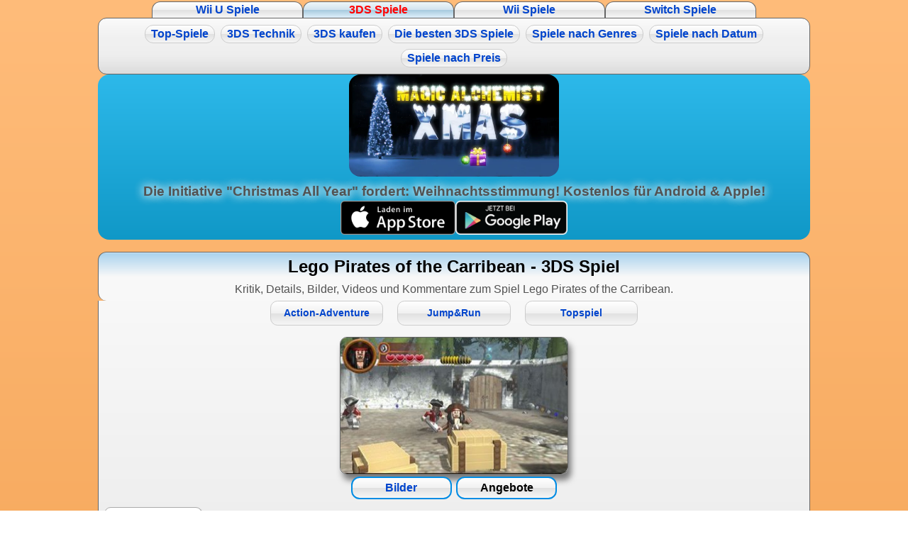

--- FILE ---
content_type: text/html; charset=UTF-8
request_url: https://www.zimmer101.de/3ds-spiele/kommentare/lego-pirates-of-the-carribean.html
body_size: 6182
content:
<!DOCTYPE html><html lang="de"><head><meta name="description" content="Kritik, Kommentare, Bilder und Videos zum Spiel Lego Pirates of the Carribean für Nintendo 3DS"/><meta name="keywords" content="Lego Pirates of the Carribean,3DS Spiel, Lego Pirates of the Carribean Test,Kommentar,spieletest"/><meta name="content-language" content="de"/><meta name="viewport" content="width=device-width"/><title>Lego Pirates of the Carribean - 3DS Spiel - Alle guten Spiele für den Nintendo 3DS</title><link rel="shortcut icon" href="/images/favicon.ico"/><script src="/js/jquery-3.5.1.js" async onload="initSite()"></script><style>*{margin:0}*,body{padding:0}body{background:#7abcff;background:linear-gradient(180deg,#7abcff 0,#7bf 44%,#fff);color:#000;font-family:Arial,Helvetica;font-size:100.01%;line-height:150%;margin:1px}table td{padding:2px}input{font-size:100%}img{border-style:none}a{color:#04c;text-decoration:none}p.keywords{font-size:80%;line-height:120%}#footer a{color:#06c;font-weight:400}a:hover{color:red;text-decoration:none}.headline,h1{color:#000;font-size:1.5rem;font-weight:700;line-height:2.5rem;text-align:center}h2{display:inline;font-size:120%;font-weight:700;text-align:left}h2 a{color:#000}h3.info{background:#eee;border:1px solid #ccc;padding:4px;text-align:center}ul{padding-bottom:4px;padding-left:1rem;padding-top:4px}li{line-height:160%;margin-left:.2rem}hr{background-color:#000;border:1px solid #000;margin:0 auto;width:90%}#header{background:#ebf1f6;background:linear-gradient(180deg,#ebf1f6 0,#abd3ee 2%,#f8f8f8 50%);border:1px solid #666;border-bottom:none;max-height:100000px;padding:0 8px 4px;position:relative}#header,#headertopmenu{text-align:center}#footer{background:#fff;background:linear-gradient(180deg,#f8f8f8 0,#ddd);border:1px solid #666;border-radius:.75em;clear:both;max-height:100000px}#content_all,#content_all_text{color:#525252;font-size:100%;margin:0 auto;max-width:1004px}#content{width:100%}#content_left{line-height:140%}#content_text,.content_textblock{background:#eee;background:linear-gradient(180deg,#f8f8f8 0,#ddd);border:1px solid #666;padding:0 .5rem}#content_text{border-top:none}#content_text iframe{max-width:100%}.content_textblock{box-shadow:0 0 .5rem #0008;margin:.5rem;padding:.5rem}#border_left,#content{margin-top:2px}#content iframe{width:100%}#medialayer{border-radius:.75em;box-shadow:0 0 16px 8px rgba(0,0,0,.6);position:relative;z-index:200}div.content_gamecomment{display:grid;grid-template-areas:"gameHeadline" "genreButtons" "coverImage" "gameButtons" "gameText" "gameCommentBottom";text-align:center}div.content_gamecomment p{margin-top:8px;text-align:left}div.content_gamecomment h1{font-size:170%;grid-area:gameHeadline}.back{background-color:#eee}.back2{background-color:#ddd}.border_radius_all{border-radius:.75em}.border_radius_top{border-top-left-radius:.75em;border-top-right-radius:.75em}.border_radius_bottom{border-bottom-right-radius:.75em}.border_radius_bottom,.border_radius_bottom_left{border-bottom-left-radius:.75em}.special_list{letter-spacing:.1em;line-height:160%;padding-left:20px}a.buttonBackground,a.genre_button,a.home_button,a.listbutton,a.small_button,a.startbutton,a.topmenubutton,a.votebutton,div.menu_top a,div.page_navigation a,div.page_navigation span,div.votebutton{background:#fff;background:linear-gradient(180deg,#fff 0,#f1f1f1 50%,#e1e1e1 51%,#f6f6f6)}a.activeButton,a.buttonBackground:hover,a.genre_button:hover,a.home_button:hover,a.listbutton:hover,a.menu_top a:hover,a.small_button:hover,a.startbutton:hover,a.topmenubutton:hover,a.topmenubuttonselected,a.votebutton:hover,div.page_navigation a:hover,div.votebutton:hover{background:#fff;background:linear-gradient(180deg,#f0f7fa 0,#d1e3ef 50%,#a7cbdf 51%,#dff0fb)}#adtags{display:block;left:792px;position:absolute;top:94px;width:160px}#adtags_top{height:250px}#adtags_foot,#adtags_top{text-align:center;width:100%}#adtags_foot{margin-top:10px}#adtags_bottom{clear:both;height:250px;text-align:center;width:100%}#adtags_navigation{height:100%;left:100.2%;position:absolute;text-align:center;top:0;width:162px}#adtags_navigation table{height:100%}#adtags_navigation table tr{vertical-align:top}#adtags_gamedetails{text-align:center;width:100%}#vote{clear:both;margin:2% 0;text-align:center}a.topmenubutton{border:1px #666;border-style:solid solid none;border-top-left-radius:.75em;border-top-right-radius:.75em;display:inline-block;font:700 100% verdana,arial;line-height:140%;margin:0;padding:0 1%;position:relative;text-align:center;vertical-align:bottom;width:19%}a.topmenubuttonselected{color:red}a.small_button,a.startbutton,a.votebutton,div.page_navigation a,div.page_navigation span,div.votebutton{border:2px solid #008ce4;border-radius:.75em;cursor:pointer;display:inline-block;font-weight:700;margin:.2rem;padding:.5rem;text-align:center}a.startbutton{font-size:110%;min-width:60%;padding:1% 4%}a.small_button{min-width:11%;padding:.2% 1.5%}div.page_navigation a,div.page_navigation span{border:1px solid #ccc;min-width:1rem;padding:0 1%}a.listbutton{border:1px solid #000;border-top-left-radius:0;border-top-right-radius:0;display:none;margin-top:-20px;padding:2% 0}div.imagebuttons{bottom:0;color:#fff;font-size:120%;font-weight:700;left:0;line-height:130%;position:absolute;text-align:center;text-shadow:1px 1px 0 #000;width:100%}div.imagebuttons:hover{background-color:rgba(1,1,1,.5);color:red}.gameimg,.gameimgfull,.gameimgzoom,.stdimage{border:1px solid #666;border-radius:.625em;display:block;height:auto;margin:0 auto;max-width:20rem;width:90%}#content_text .stdimage{max-width:min(98%,20rem)}.gameimg,.gameimgzoom,.stdimage{box-shadow:1px 1px 1px 0 rgba(0,0,0,.3);float:left}.gameimgzoom:hover{box-shadow:0 0 4px 0 #ff0}.gameimgfull,.gameimgzoom,.stdimage{float:none}.content_gamecomment .gameimgfull{margin-top:6px}.stdimage{background-color:#fff;padding:.6%}.cover_image{background-color:#fff;border:1px solid #aaa;border-radius:.625em;box-shadow:1px 1px 1px 0 rgba(0,0,0,.3);float:left;font-size:.9em;margin-right:8px;max-width:33%;min-width:120px;padding:8px;text-align:center}.cover_image:hover{box-shadow:0 0 4px 0 #ff0}a.imgsmall{display:block;float:left;position:relative}#navigation_left{background:#eee;border:1px solid #666;float:right;margin-left:.2rem;max-width:14rem;width:33%}#newmenu{border-radius:.625em;box-shadow:2px 2px 4px 0 rgba(0,0,0,.3);display:block;height:auto;margin-left:-.8em;min-width:12em;overflow:hidden;position:absolute}.menu_side_top{background:#f1f1f1;box-shadow:0 4px 8px 0 rgba(0,0,0,.5);line-height:1.8em;position:relative;text-align:center;z-index:200}div.menu_left{display:block;line-height:100%;padding-bottom:12px;position:relative}div.menu_left a{display:block;margin:4% 0;text-align:center}div.menu_top,div.page_navigation{background:#eee;background:-webkit-linear-gradient(top,#fafafa,#f4f4f4 22%,#f1f1f1 33%,#f0f0f0 50%,#eee 67%,#e6e6e6 82%,#dbdbdb);background:-ms-linear-gradient(top,#fafafa 0,#f4f4f4 22%,#f1f1f1 33%,#f0f0f0 50%,#eee 67%,#e6e6e6 82%,#dbdbdb 100%);background:-moz-linear-gradient(top,#fafafa 0,#f4f4f4 22%,#f1f1f1 33%,#f0f0f0 50%,#eee 67%,#e6e6e6 82%,#dbdbdb 100%);background:linear-gradient(top,#fafafa,#f4f4f4 22%,#f1f1f1 33%,#f0f0f0 50%,#eee 67%,#e6e6e6 82%,#dbdbdb);border:1px solid #666;display:block;font-weight:700;max-height:100000px;padding:.5% 0}div.page_navigation{background:#f8f8f8;padding:0}#newmenu a.menu_headline,a.genre_button,div.menu_top a{border:1px solid #ccc;border-radius:.75em;display:inline-block;font-weight:700;margin:.25rem;padding:0 .5rem}a.genre_button{font-size:85%;line-height:100%;margin:0 1% 1%;min-width:14%;padding:1%;text-align:center;white-space:nowrap}.menu_popup{background:#fff;background:-webkit-linear-gradient(top,#fff,#e5e5e5);background:-ms-linear-gradient(top,#fff 0,#e5e5e5 100%);background:-moz-linear-gradient(top,#fff 0,#e5e5e5 100%);background:linear-gradient(top,#fff,#e5e5e5);border:1px solid #666;border-top-right-radius:.75em;display:none;position:absolute}.menu_popup a{border-radius:.625em;display:block;font-weight:400;line-height:1.237em;margin:1px;padding:2px 0 1px 6px}.menu_popup a:hover{background-color:#abd3ee;color:red}#newmenu a.menu_headline{padding:0 .45em}div.page_navigation{border:1px solid #666;text-align:center}div.page_navigation_middle,div.page_navigation_top{border-top:none}div.page_navigation_middle{border-bottom:none}div.commentname,div.commentrow,div.game_row_bottom,div.game_row_top{background-color:#eee;border:1px solid #666;display:block;padding:3px;position:relative;text-align:left}div.commentname{background-color:#80bbd7;border-bottom-left-radius:.75em;color:#fff;padding:5px 5px 7px 9px}div.commentrow{margin-bottom:.5rem;margin-left:.5rem;margin-top:-1px;padding:.5rem 0}div.gamerow{display:flex;flex-direction:column}div.game_row_top{background:#eee;background:-webkit-linear-gradient(top,#f8f8f8,#f0f0f0);background:-ms-linear-gradient(top,#f8f8f8 0,#f0f0f0 100%);background:-moz-linear-gradient(top,#f8f8f8 0,#f0f0f0 100%);background:linear-gradient(top,#f8f8f8,#f0f0f0);border:1px solid #666;border-bottom:none;border-bottom-left-radius:.75em;color:#000;padding-left:2%}div.game_row_top h2{font-size:125%}div.game_row_bottom{background:#eee;background:-webkit-linear-gradient(top,#f0f0f0,#ddd 80%,#afafaf);background:-ms-linear-gradient(top,#f0f0f0 0,#ddd 80%,#afafaf 100%);background:-moz-linear-gradient(top,#f0f0f0 0,#ddd 80%,#afafaf 100%);background:linear-gradient(top,#f0f0f0,#ddd 80%,#afafaf);border:1px solid #666;border-bottom:none;border-bottom-right-radius:.75em;border-top:none;margin-left:.5rem;padding:0 .5% .3%}.red{color:red}.white{color:#fff}.black{color:#000}.green{color:#0f0}.border_all{border:1px solid #666}.bottomline{border-bottom:1px solid #666}.topline{border-top:1px solid #666}.rightline{border-right:1px solid #666}.small{font-size:.75em;word-spacing:-1px}.center{text-align:center}.clear{clear:both}.underline{text-decoration:underline}.floatleft,.maxWidth{float:left;margin:0 .5% .5% 0;max-width:48%;padding:.6%;position:relative}.maxWidth{float:none;max-width:97.9%}.shadowBorder{box-shadow:0 0 4px 2px rgba(0,0,0,.4)}.clearAfter:after{clear:both;content:"";display:table}@media screen and (max-width:480px){a.imgsmall{float:none}.gameimg,.gameimgfull,.gameimgzoom,.stdimage{width:100%}}body{background:#ffbc7a;background:-webkit-linear-gradient(top,#ffbc7a,#ee9640);background:-ms-linear-gradient(top,#ffbc7a 0,#ee9640 100%);background:-moz-linear-gradient(top,#ffbc7a 0,#ee9640 100%);background:linear-gradient(top,#ffbc7a,#ee9640)}div.commentname,div.commentrow,div.game_row_bottom,div.game_row_top{box-shadow:0 8px 8px 0 rgba(0,0,0,.5)}div.game_row_bottom{box-shadow:none}.gameimgfull{box-shadow:4px 8px 8px 0 rgba(0,0,0,.5)}</style><script>let jqLoaded=0;function initSite(){jqLoaded=1,$("a[href][rel~=external]").attr("target","_blank")}function voteTopGame(){let e=document.voteform.type.value;$.post("/build/topgame.php",{type:document.voteform.type.value,game:document.voteform.game.value},(function(){$("#vote").html('<b>Deine Stimme wurde gezählt!</b><br><a href="/'+e+"-spiele/top-"+e+'-spiele.html" class="small_button">Top-Spiele ansehen</a>')})),$("#vote").html('<b class"red">BITTE WARTEN ...</b>')}function initInfo(){1!==jqLoaded?window.setTimeout("initInfo",1e3):loadInfo()}function loadInfo(){console.log("test")}</script><script>actual_category="kommentar";</script></head><body><div id="content_all_text"><div id="headertopmenu"><a href="/wiiu-spiele/" title="Gute Wii U Spiele" class="topmenubutton">Wii U Spiele</a><a href="/3ds-spiele/" title="Gute 3DS Spiele" class="topmenubutton topmenubuttonselected">3DS Spiele</a><a href="/wii-spiele/" title="Gute Wii Spiele" class="topmenubutton">Wii Spiele</a><a href="/nintendo-switch-spiele/" title="Die besten Nintendo Switch Spiele" class="topmenubutton">Switch Spiele</a></div><div id="id_menu_top" class="menu_top border_radius_all center"><a  href="/3ds-spiele/top-3ds-spiele.html" title="Leserwahl: Top 3DS Spiele" id="id_menu_topspiele">Top-Spiele</a><a  href="/3ds-spiele/technik.html" title="3DS Technik" id="id_menu_technik">3DS Technik</a><a  href="/3ds-spiele/3ds-kaufen.html" title="3DS kaufen" id="id_menu_kaufen">3DS kaufen</a><a  href="/3ds-spiele/die-besten-3ds-spiele.html" title="Gute 3DS Spiele alphabetisch" id="id_menu_abc">Die besten 3DS Spiele</a><a  href="/3ds-spiele/spielegenres.html" title="Gute 3DS Spiele nach Genres" id="id_menu_genre">Spiele nach Genres</a><a  href="/3ds-spiele/3ds-spiele-2017.html" title="3DS Spiele nach Datum" id="id_menu_timelist">Spiele nach Datum</a><a  href="/3ds-spiele/preis-30-bis-40.html" title="3DS Spiele nach Preis" id="id_menu_price">Spiele nach Preis</a></div><div id="adtags_top"><div style="background:linear-gradient(to bottom, rgba(45,185,234,1) 0%,rgba(16,152,199,1) 100%);border-radius:1em;margin:0 auto"><a href="https://www.magic-alchemist.com/de/spezial-editionen.html#xmas" target="_blank"><picture><source type="image/webp" srcset="https://images.zimmer101.de/important/ma-xmas.webp"><img src="https://images.zimmer101.de/important/ma-xmas.jpg" width="560" height="273" alt="Magic Alchemist XMAS" style="border-radius:1em;width:auto;max-width:100%;height:144px"></picture></a><br/><b style="margin:0.2em 0;font-size:120%;line-height:100%;display:block;text-shadow:0 0 14px #fff,0 0 14px #fff">Die Initiative "Christmas All Year" fordert: Weihnachtsstimmung! Kostenlos für Android & Apple!</b><a href="https://apps.apple.com/de/app/magic-alchemist-xmas-edition/id489915587" target="_blank" title="Magic Alchemist Springtime im Apple Store"><img alt="Magic Alchemist Springtime im Apple Store" src="https://images.zimmer101.de/important/apple_store.png" width="202" height="60" style="height:3em;width:auto"></a><a href="https://play.google.com/store/apps/details?id=de.erdenkriecher.magicalchemistxmas" target="_blank" title="Magic Alchemist XMAS auf Google Play"><img alt="Magic Alchemist XMAS on Google Play" src="https://images.zimmer101.de/important/android_store.png" style="height:3em;width:auto"></a></div></div><div id="menu_genre" class="menu_popup border_radius_bottom"><a name="actionadventure" href="/3ds-spiele/actionadventure.html">Action-Adventure</a><a name="beatemup" href="/3ds-spiele/beatemup.html">Beat'em Up</a><a name="denkspiel" href="/3ds-spiele/denkspiel.html">Denkspiele/Adventure</a><a name="jumprun" href="/3ds-spiele/jumprun.html">Geschicklichkeit</a><a name="musik" href="/3ds-spiele/musik.html">Musik</a><a name="racer" href="/3ds-spiele/racer.html">Racer</a><a name="rollenspiel" href="/3ds-spiele/rollenspiel.html">Rollenspiele</a><a name="shooter" href="/3ds-spiele/shooter.html">Shooter/Action</a><a name="simulation" href="/3ds-spiele/simulation.html">Simulation</a><a name="sport" href="/3ds-spiele/sport.html">Sport</a><a name="strategie" href="/3ds-spiele/strategie.html">Strategie</a><a name="amiibo" href="/3ds-spiele/amiibo.html">amiibo</a></div><div id="menu_price" class="menu_popup border_radius_bottom"><a name="preis-bis-20" href="/3ds-spiele/preis-bis-20.html">Spiele bis 20 Euro</a><a name="preis-20-bis-30" href="/3ds-spiele/preis-20-bis-30.html">Spiele 20 - 30 Euro</a><a name="preis-30-bis-40" href="/3ds-spiele/preis-30-bis-40.html">Spiele 30 - 40 Euro</a><a name="preis-ueber-40" href="/3ds-spiele/preis-ueber-40.html">Spiele über 40 Euro</a></div><div id="menu_timelist" class="menu_popup border_radius_bottom"><a name="3ds-spiele-2011" href="/3ds-spiele/3ds-spiele-2011.html">3DS Spiele 2011</a><a name="3ds-spiele-2012" href="/3ds-spiele/3ds-spiele-2012.html">3DS Spiele 2012</a><a name="3ds-spiele-2013" href="/3ds-spiele/3ds-spiele-2013.html">3DS Spiele 2013</a><a name="3ds-spiele-2014" href="/3ds-spiele/3ds-spiele-2014.html">3DS Spiele 2014</a><a name="3ds-spiele-2015" href="/3ds-spiele/3ds-spiele-2015.html">3DS Spiele 2015</a><a name="3ds-spiele-2016" href="/3ds-spiele/3ds-spiele-2016.html">3DS Spiele 2016</a><a name="3ds-spiele-2017" href="/3ds-spiele/3ds-spiele-2017.html">3DS Spiele 2017</a></div><div id="menu_fsk" class="menu_popup border_radius_bottom"><a name="ohne-altersbeschrankung" href="/3ds-spiele/ohne-altersbeschrankung.html">Ab 0 Jahre</a><a name="ab-6-jahre" href="/3ds-spiele/ab-6-jahre.html">Ab 6 Jahre</a><a name="ab-12-jahre" href="/3ds-spiele/ab-12-jahre.html">Ab 12 Jahre</a><a name="ab-16-jahre" href="/3ds-spiele/ab-16-jahre.html">Ab 16 Jahre</a><a name="ab-18-jahre" href="/3ds-spiele/ab-18-jahre.html">Ab 18 Jahre</a></div><div id="menu_abc" class="menu_popup border_radius_bottom"><a name="gute-3ds-spiele-az" href="/3ds-spiele/die-besten-3ds-spiele.html">A - Z</a><a name="gute-3ds-spiele-a" href="/3ds-spiele/gute-3ds-spiele-a.html">Spiele mit A</a><a name="gute-3ds-spiele-b" href="/3ds-spiele/gute-3ds-spiele-b.html">Spiele mit B</a><a name="gute-3ds-spiele-c" href="/3ds-spiele/gute-3ds-spiele-c.html">Spiele mit C</a><a name="gute-3ds-spiele-d" href="/3ds-spiele/gute-3ds-spiele-d.html">Spiele mit D</a><a name="gute-3ds-spiele-e" href="/3ds-spiele/gute-3ds-spiele-e.html">Spiele mit E</a><a name="gute-3ds-spiele-f" href="/3ds-spiele/gute-3ds-spiele-f.html">Spiele mit F</a><a name="gute-3ds-spiele-h" href="/3ds-spiele/gute-3ds-spiele-h.html">Spiele mit H</a><a name="gute-3ds-spiele-i" href="/3ds-spiele/gute-3ds-spiele-i.html">Spiele mit I</a><a name="gute-3ds-spiele-j" href="/3ds-spiele/gute-3ds-spiele-j.html">Spiele mit J</a><a name="gute-3ds-spiele-k" href="/3ds-spiele/gute-3ds-spiele-k.html">Spiele mit K</a><a name="gute-3ds-spiele-l" href="/3ds-spiele/gute-3ds-spiele-l.html">Spiele mit L</a><a name="gute-3ds-spiele-m" href="/3ds-spiele/gute-3ds-spiele-m.html">Spiele mit M</a><a name="gute-3ds-spiele-n" href="/3ds-spiele/gute-3ds-spiele-n.html">Spiele mit N</a><a name="gute-3ds-spiele-o" href="/3ds-spiele/gute-3ds-spiele-o.html">Spiele mit O</a><a name="gute-3ds-spiele-p" href="/3ds-spiele/gute-3ds-spiele-p.html">Spiele mit P</a><a name="gute-3ds-spiele-r" href="/3ds-spiele/gute-3ds-spiele-r.html">Spiele mit R</a><a name="gute-3ds-spiele-s" href="/3ds-spiele/gute-3ds-spiele-s.html">Spiele mit S</a><a name="gute-3ds-spiele-t" href="/3ds-spiele/gute-3ds-spiele-t.html">Spiele mit T</a><a name="gute-3ds-spiele-w" href="/3ds-spiele/gute-3ds-spiele-w.html">Spiele mit W</a><a name="gute-3ds-spiele-x" href="/3ds-spiele/gute-3ds-spiele-x.html">Spiele mit X</a><a name="gute-3ds-spiele-y" href="/3ds-spiele/gute-3ds-spiele-y.html">Spiele mit Y</a><a name="gute-3ds-spiele-z" href="/3ds-spiele/gute-3ds-spiele-z.html">Spiele mit Z</a></div><div id="header" class="back border_radius_top border_radius_bottom_left"><h1>Lego Pirates of the Carribean - 3DS Spiel</h1>Kritik, Details, Bilder, Videos und Kommentare zum Spiel Lego Pirates of the Carribean.</div><div id="content_text" class="border_radius_bottom"><div class="content_gamecomment"><div style="grid-area:genreButtons"><a class="genre_button" href="/3ds-spiele/actionadventure.html" title="3DS Action-Adventure">Action-Adventure</a><a class="genre_button" href="/3ds-spiele/jumprun.html" title="3DS Jump&amp;Run">Jump&amp;Run</a><a class="genre_button" href="/3ds-spiele/top-3ds-spiele.html" title="3DS Topspiele">Topspiel</a></div><div style="grid-area:coverImage"><a href="https://www.amazon.de/gp/product/B004P0ZKD8/ref=as_li_tl?ie=UTF8&camp=1638&creative=6742&creativeASIN=B004P0ZKD8&tag=3dsspiele101-21" title="Lego Pirates of the Carribean kaufen" rel="external nofollow"><img src="/images/3ds/games/lego-pirates-of-the-carribean.jpg" alt="Lego Pirates of the Carribean kaufen" class="gameimgfull" width="360" height="216"/></a></div><div style="grid-area:gameButtons"><a href="/3ds-spiele/bilder/lego-pirates-of-the-carribean.html" title="Bilder Lego Pirates of the Carribean" class="small_button">Bilder</a><a href="https://www.amazon.de/gp/product/B004P0ZKD8/ref=as_li_tl?ie=UTF8&camp=1638&creative=6742&creativeASIN=B004P0ZKD8&tag=3dsspiele101-21" title="Lego Pirates of the Carribean kaufen" class="small_button black" rel="external nofollow">Angebote</a></div><div style="grid-area:gameText"><p><span class="cover_image"><iframe style="width:120px;height:240px;" marginwidth="0" marginheight="0" scrolling="no" frameborder="0" src="//ws-eu.amazon-adsystem.com/widgets/q?ServiceVersion=20070822&OneJS=1&Operation=GetAdHtml&MarketPlace=DE&source=ac&ref=tf_til&ad_type=product_link&tracking_id=3dsspiele101-21&marketplace=amazon&region=DE&placement=B004P0ZKD8&asins=B004P0ZKD8&show_border=false&link_opens_in_new_window=true"></iframe></span>Jack Sparrow mal klotzig. Nun werden auch die Piraten der Karibik legolisiert. Nach <a href="/3ds-spiele/kommentare/lego-star-wars-3--the-clone-wars.html">Clone Wars</a> das zweite Lego-Spiel für den Nintendo 3DS. Die Handlung des Spiels basiert auf allen drei Filmen.<br><br>In allen Lego-Spielen geht es darum die Spielwelt zu erforschen, kleine Rätsel zu lösen und Gegner zu besiegen die sich in Münzen auflösen für die man dann Extras kaufen kann oder neue Spielstufen freischalten kann. Die Handlung des Spiels basiert auf allen vier Filmen, die mitreissende Musik ebenfalls. Die Steuerung wurde für den 3DS gut umgesetzt, ist vielleicht sogar die komfortabelste von allen Versionen des Spiels und auch die Grafik mitsamt eindrucksvollen Tiefeneffekt kann sich sehen lassen. Der 3D-Bildschirm ist hier sehr nützlich, wie bei allen Spielen in denen man sich frei in einer Landschaft bewegen kann, da man sich besser orientieren kann. Einige Orte die in den Versionen für die "großen" Konsolen recht unübersichtlich sind, bereiten daher auf dem 3DS keine Probleme.<br><br>Insgesamt ist Lego Pirates of the Carribean aber zu leicht geraten, und bietet selbst für Gelegenheitsspieler keine Herausforderungen, so das man das Spiel schnell beendet hat.<br><br>Auch StreetPass wird unterstützt. Hierfür kann man sich einen Charakter aussuchen und einige Eigenschaftspunkte verteilen. Im StreetPass-Kampf wird dann der Gewinner entschieden.</p></div><div style="grid-area:gameCommentBottom"><p class="keywords"><b>Stichworte:</b> <a href="/info/3d.html">3d</a>, <a href="/info/3ds.html">3ds</a>, <a href="/info/action.html">action</a>, <a href="/info/action-adventure.html">action-adventure</a>, <a href="/info/adventure.html">adventure</a>, <a href="/info/clone.html">clone</a>, <a href="/info/effekt.html">effekt</a>, <a href="/info/erde.html">erde</a>, <a href="/info/fall.html">fall</a>, <a href="/info/grafik.html">grafik</a>, <a href="/info/jumprun.html">jump&run</a>, <a href="/info/kampf.html">kampf</a>, <a href="/info/land.html">land</a>, <a href="/info/lego.html">lego</a>, <a href="/info/musik.html">musik</a>, <a href="/info/neue.html">neue</a>, <a href="/info/nintendo.html">nintendo</a>, <a href="/info/nintendo-3ds.html">nintendo 3ds</a>, <a href="/info/order.html">order</a>, <a href="/info/piraten.html">piraten</a>, <a href="/info/pirates.html">pirates</a>, <a href="/info/raetsel.html">rätsel</a>, <a href="/info/spiel.html">spiel</a>, <a href="/info/spielen.html">spielen</a>, <a href="/info/spieler.html">spieler</a>, <a href="/info/street.html">street</a>, <a href="/info/wars.html">wars</a>, <a href="/info/welt.html">welt</a></p><div id="vote"><div id="votediv" class="votebutton" onclick="voteTopGame()" title="Du findest Lego Pirates of the Carribean gehört zu den besten 3DS Spielen? Dann gib dem Spiel deine Stimme!">Lego Pirates of the Carribean für die Top-Liste!</div><br><a href="/3ds-spiele/top-3ds-spiele.html">Top-Spiele nur ansehen</a><form name="voteform"><input type="hidden" name="type" value="3ds"/><input type="hidden" name="game" value="lego-pirates-of-the-carribean"/></form></div></div></div><br class="clear"/></div><div id="adtags_bottom"><div style="background: #040;color:#ff0;font-size:110%;border:2px solid #0f0;border-radius:10px;text-shadow: 0 0 1px #000,0 0 4px #0ff,0 0 8px #fff;"><a href="http://www.erdenkriecher.de/magic-alchemist/de/spezial-editionen.html#springtime" style="color:#fff;display:block" rel="external"><img src="/images/magic-alchemist-springtime.jpg" width="728" height="90" border="0" style="max-width:100%;height:auto;border-radius:10px 10px 0 0"/></a><br><div style="margin-top:-28px"><b>Magic Alchemist Springtime</b><br>Ein farbenfrohes Frühlingsspiel. <b>Kostenlos</b> für <a href="https://play.google.com/store/apps/details?id=de.erdenkriecher.magicalchemistspringtime" style="color:#fff;text-decoration:underline" target="_blank">Android</a> und <a href="http://itunes.apple.com/de/app/magic-alchemist/id505305861?mt=8" style="color:#fff;text-decoration:underline" target="_blank">iPhone/iPad</a></div></div></div><div id="footer" class="center"><a href="https://www.erdenkriecher.de/impressum.html" class="small_button" rel="nofollow">&nbsp;Impressum / Kontakt / Datenschutz</a><br><h2><a href="/3ds-spiele/vorschau.html">Vorschau auf kommende 3DS Spiele.</a></h2><br><h2><a href="/3ds-spiele/3ds-spiele-2011.html">3DS Spiele nach Erscheinungsdatum geordnet.</a></h2><br><h2><a href="/3ds-spiele/preis-30-bis-40.html">3DS Spiele nach Preis geordnet.</a></h2><br><h2><a href="/3ds-spiele/ohne-altersbeschrankung.html">3DS Spiele nach Altersfreigabe.</a></h2><br><h2><a href="/3ds-spiele/technik.html">3DS-Technik.</a></h2><br><h2><a href="/wiiu-spiele/nintendo-amiibo.html">Nintendo amiibo Figuren.</a></h2><br></div></div></body></html>